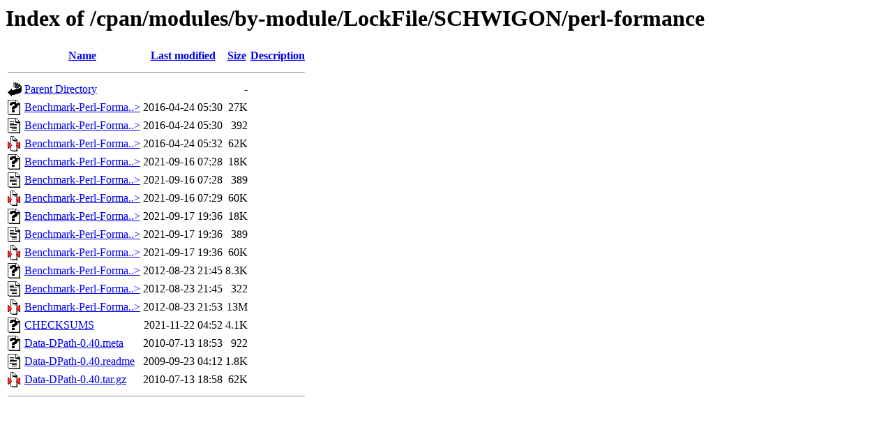

--- FILE ---
content_type: text/html;charset=ISO-8859-1
request_url: http://mirror.biznetgio.com/cpan/modules/by-module/LockFile/SCHWIGON/perl-formance/?C=N;O=A
body_size: 4615
content:
<!DOCTYPE HTML PUBLIC "-//W3C//DTD HTML 3.2 Final//EN">
<html>
 <head>
  <title>Index of /cpan/modules/by-module/LockFile/SCHWIGON/perl-formance</title>
 </head>
 <body>
<h1>Index of /cpan/modules/by-module/LockFile/SCHWIGON/perl-formance</h1>
  <table>
   <tr><th valign="top"><img src="/icons/blank.gif" alt="[ICO]"></th><th><a href="?C=N;O=D">Name</a></th><th><a href="?C=M;O=A">Last modified</a></th><th><a href="?C=S;O=A">Size</a></th><th><a href="?C=D;O=A">Description</a></th></tr>
   <tr><th colspan="5"><hr></th></tr>
<tr><td valign="top"><img src="/icons/back.gif" alt="[PARENTDIR]"></td><td><a href="/cpan/modules/by-module/LockFile/SCHWIGON/">Parent Directory</a>       </td><td>&nbsp;</td><td align="right">  - </td><td>&nbsp;</td></tr>
<tr><td valign="top"><img src="/icons/unknown.gif" alt="[   ]"></td><td><a href="Benchmark-Perl-Formance-0.53.meta">Benchmark-Perl-Forma..&gt;</a></td><td align="right">2016-04-24 05:30  </td><td align="right"> 27K</td><td>&nbsp;</td></tr>
<tr><td valign="top"><img src="/icons/text.gif" alt="[TXT]"></td><td><a href="Benchmark-Perl-Formance-0.53.readme">Benchmark-Perl-Forma..&gt;</a></td><td align="right">2016-04-24 05:30  </td><td align="right">392 </td><td>&nbsp;</td></tr>
<tr><td valign="top"><img src="/icons/compressed.gif" alt="[   ]"></td><td><a href="Benchmark-Perl-Formance-0.53.tar.gz">Benchmark-Perl-Forma..&gt;</a></td><td align="right">2016-04-24 05:32  </td><td align="right"> 62K</td><td>&nbsp;</td></tr>
<tr><td valign="top"><img src="/icons/unknown.gif" alt="[   ]"></td><td><a href="Benchmark-Perl-Formance-0.54.meta">Benchmark-Perl-Forma..&gt;</a></td><td align="right">2021-09-16 07:28  </td><td align="right"> 18K</td><td>&nbsp;</td></tr>
<tr><td valign="top"><img src="/icons/text.gif" alt="[TXT]"></td><td><a href="Benchmark-Perl-Formance-0.54.readme">Benchmark-Perl-Forma..&gt;</a></td><td align="right">2021-09-16 07:28  </td><td align="right">389 </td><td>&nbsp;</td></tr>
<tr><td valign="top"><img src="/icons/compressed.gif" alt="[   ]"></td><td><a href="Benchmark-Perl-Formance-0.54.tar.gz">Benchmark-Perl-Forma..&gt;</a></td><td align="right">2021-09-16 07:29  </td><td align="right"> 60K</td><td>&nbsp;</td></tr>
<tr><td valign="top"><img src="/icons/unknown.gif" alt="[   ]"></td><td><a href="Benchmark-Perl-Formance-0.55.meta">Benchmark-Perl-Forma..&gt;</a></td><td align="right">2021-09-17 19:36  </td><td align="right"> 18K</td><td>&nbsp;</td></tr>
<tr><td valign="top"><img src="/icons/text.gif" alt="[TXT]"></td><td><a href="Benchmark-Perl-Formance-0.55.readme">Benchmark-Perl-Forma..&gt;</a></td><td align="right">2021-09-17 19:36  </td><td align="right">389 </td><td>&nbsp;</td></tr>
<tr><td valign="top"><img src="/icons/compressed.gif" alt="[   ]"></td><td><a href="Benchmark-Perl-Formance-0.55.tar.gz">Benchmark-Perl-Forma..&gt;</a></td><td align="right">2021-09-17 19:36  </td><td align="right"> 60K</td><td>&nbsp;</td></tr>
<tr><td valign="top"><img src="/icons/unknown.gif" alt="[   ]"></td><td><a href="Benchmark-Perl-Formance-Cargo-0.07.meta">Benchmark-Perl-Forma..&gt;</a></td><td align="right">2012-08-23 21:45  </td><td align="right">8.3K</td><td>&nbsp;</td></tr>
<tr><td valign="top"><img src="/icons/text.gif" alt="[TXT]"></td><td><a href="Benchmark-Perl-Formance-Cargo-0.07.readme">Benchmark-Perl-Forma..&gt;</a></td><td align="right">2012-08-23 21:45  </td><td align="right">322 </td><td>&nbsp;</td></tr>
<tr><td valign="top"><img src="/icons/compressed.gif" alt="[   ]"></td><td><a href="Benchmark-Perl-Formance-Cargo-0.07.tar.gz">Benchmark-Perl-Forma..&gt;</a></td><td align="right">2012-08-23 21:53  </td><td align="right"> 13M</td><td>&nbsp;</td></tr>
<tr><td valign="top"><img src="/icons/unknown.gif" alt="[   ]"></td><td><a href="CHECKSUMS">CHECKSUMS</a>              </td><td align="right">2021-11-22 04:52  </td><td align="right">4.1K</td><td>&nbsp;</td></tr>
<tr><td valign="top"><img src="/icons/unknown.gif" alt="[   ]"></td><td><a href="Data-DPath-0.40.meta">Data-DPath-0.40.meta</a>   </td><td align="right">2010-07-13 18:53  </td><td align="right">922 </td><td>&nbsp;</td></tr>
<tr><td valign="top"><img src="/icons/text.gif" alt="[TXT]"></td><td><a href="Data-DPath-0.40.readme">Data-DPath-0.40.readme</a> </td><td align="right">2009-09-23 04:12  </td><td align="right">1.8K</td><td>&nbsp;</td></tr>
<tr><td valign="top"><img src="/icons/compressed.gif" alt="[   ]"></td><td><a href="Data-DPath-0.40.tar.gz">Data-DPath-0.40.tar.gz</a> </td><td align="right">2010-07-13 18:58  </td><td align="right"> 62K</td><td>&nbsp;</td></tr>
   <tr><th colspan="5"><hr></th></tr>
</table>
</body></html>
